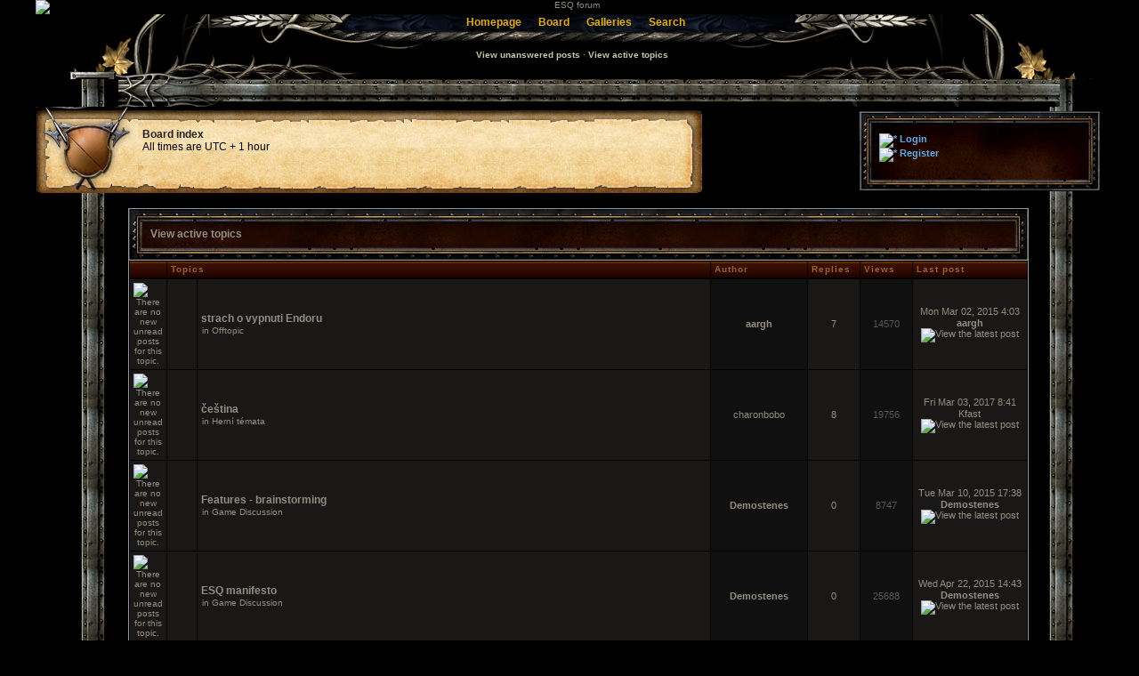

--- FILE ---
content_type: text/html; charset=UTF-8
request_url: https://esqgame.com/forum/search.php?search_id=active_topics&sid=e402139c3e44e4ebae33932cdbe8cb2e
body_size: 6535
content:

	<!DOCTYPE html>
	
<html xmlns="http://www.w3.org/1999/xhtml" dir="ltr" lang="en-gb" xml:lang="en-gb">
<head>
<base href="https://esqgame.com/forum/"/>

<meta http-equiv="content-type" content="text/html; charset=UTF-8" />
<title>View active topics</title>

<meta http-equiv="content-style-type" content="text/css" />
<meta http-equiv="content-language" content="en-gb" />
<meta http-equiv="imagetoolbar" content="no" />
<meta name="content-language" content="en" />
<meta name="title" content="View active topics" />
<meta name="category" content="general" />
<meta name="robots" content="noindex,follow" />
<meta name="distribution" content="global" />
<meta name="resource-type" content="document" />
<meta name="copyright" content="yourdomain.com" />




<link rel="stylesheet" href="https://esqgame.com/forum/style.php?id=3&amp;lang=en&amp;sid=b313bd8f0cbdbb51d2bd7123165a1947" type="text/css" media="screen, projection" />


<script type="text/javascript">
// <![CDATA[
	var jump_page = 'Enter the page number you wish to go to:';
	var on_page = '1';
	var per_page = '';
	var base_url = '';
	var style_cookie = 'phpBBstyle';
	var style_cookie_settings = '; path=/; domain=esqgame.com';
	var onload_functions = new Array();
	var onunload_functions = new Array();
	// www.phpBB-SEO.com SEO TOOLKIT BEGIN
	var seo_delim_start = '-';
	var seo_static_pagination = 'page';
	var seo_ext_pagination = '.html';
	var seo_external = true;
	var seo_external_sub = false;
	var seo_ext_classes = false;
	var seo_hashfix = true;
	// www.phpBB-SEO.com SEO TOOLKIT END	

	

	/**
	* Find a member
	*/
	function find_username(url)
	{
		popup(url, 760, 570, '_usersearch');
		return false;
	}

	/**
	* New function for handling multiple calls to window.onload and window.unload by pentapenguin
	*/
	window.onload = function()
	{
		for (var i = 0; i < onload_functions.length; i++)
		{
			eval(onload_functions[i]);
		}
	}

	window.onunload = function()
	{
		for (var i = 0; i < onunload_functions.length; i++)
		{
			eval(onunload_functions[i]);
		}
	}

// ]]>
</script>

<script>
  (function(i,s,o,g,r,a,m){i['GoogleAnalyticsObject']=r;i[r]=i[r]||function(){
  (i[r].q=i[r].q||[]).push(arguments)},i[r].l=1*new Date();a=s.createElement(o),
  m=s.getElementsByTagName(o)[0];a.async=1;a.src=g;m.parentNode.insertBefore(a,m)
  })(window,document,'script','//www.google-analytics.com/analytics.js','ga');

  ga('create', 'UA-6001815-7', 'auto');
  ga('send', 'pageview');

</script>

<script type="text/javascript" src="https://esqgame.com:80/forum/styles/blade_red_wider/template/forum_fn.js"></script>

</head>
<body id="phpbb" class="section-search ltr">
<div id="outerwrapper">


<a href='/forum/' id="mainHeader"><img src='https://esqgame.com:80/forum/styles/blade_red_wider/theme/images/header.gif' alt='ESQ forum' /></a>

<div id="submenu2">
	<div id="submenu_left">&nbsp;</div>
	<div id="submenu_right">&nbsp;</div>
	<div class="nav_links">
		
            <a href="https://esqgame.com"><span>Homepage</span></a>
            <a href="https://esqgame.com/board"><span>Board</span></a>
            <a href="https://esqgame.com/galleries/"><span>Galleries</span></a>
            <a href="./search.php?sid=b313bd8f0cbdbb51d2bd7123165a1947"><span>Search</span></a>
		
	</div>
</div>

<div id="userlinks">
	<div style="padding:22px 0 0 5px;">
		<a href="./search.php?search_id=unanswered&amp;sid=b313bd8f0cbdbb51d2bd7123165a1947">View unanswered posts</a> 
		&middot; <a href="./search.php?search_id=active_topics&amp;sid=b313bd8f0cbdbb51d2bd7123165a1947">View active topics</a>
		
	</div>
</div>








<!--start border-->
<div id="left_border">
<div id="right_border">
<div id="left_border_top"><img src='https://esqgame.com:80/forum/styles/blade_red_wider/theme/images/border_top_left.gif' style='vertical-align:top' border='0' alt='' /></div>
<div id="right_border_top"><img src='https://esqgame.com:80/forum/styles/blade_red_wider/theme/images/border_top_right.gif' style='vertical-align:top' border='0' alt='' /></div>
<div id="center_border_top"></div>





<div id="big_box">
<div id="navstrip">
<!--[if lte ie 7]> <div style="position: relative; right: 70px;"><![endif]-->
<a href="https://esqgame.com/forum/">Board index</a>
<br />

<span>All times are UTC + 1 hour  </span>
<br />

<!--[if lte ie 7]></div><![endif]-->
</div>
</div>

<div id="small_box">
<div style="position:relative; top: 25px; left: 20px;">

	<a href="https://esqgame.com/forum/ucp.php?mode=login&amp;sid=b313bd8f0cbdbb51d2bd7123165a1947">&nbsp;<img src="https://esqgame.com:80/forum/styles/blade_red_wider/theme/images/icon_mini_login.gif" width="12" height="13" alt="*" /> Login</a>&nbsp; <br />&nbsp;<a href="https://esqgame.com/forum/ucp.php?mode=register&amp;sid=b313bd8f0cbdbb51d2bd7123165a1947"><img src="https://esqgame.com:80/forum/styles/blade_red_wider/theme/images/icon_mini_register.gif" width="12" height="13" alt="*" /> Register</a>
						

</div>
</div>

<div style="clear: both;"></div>
<div class="contentbg">
	<div id="ipbwrapper3">
		<a name="top"></a>

<form method="post" action="./search.php?st=0&amp;sk=a&amp;sd=a&amp;sr=topics&amp;search_id=active_topics&amp;sid=b313bd8f0cbdbb51d2bd7123165a1947">

<table width="100%" cellspacing="1">
<tr>
	<td class="genmed"></td>
	<td align="right"></td>
</tr>
</table>

<br clear="all" />
<div class="mt_text"><span class="mt_text_align">View active topics</span></div>
<div class="cat_main">
<div class="cat_ls"></div>
<div class="cat_rs"></div>
</div>
<div class="borderwrap">



	<table class="tablebg" width="100%" cellspacing="1">
	<tr>
		<th width="4%" nowrap="nowrap">&nbsp;</th>
		<th colspan="2" nowrap="nowrap">&nbsp;Topics&nbsp;</th>
		<th nowrap="nowrap">&nbsp;Author&nbsp;</th>
		<th nowrap="nowrap">&nbsp;Replies&nbsp;</th>
		<th nowrap="nowrap">&nbsp;Views&nbsp;</th>
		<th nowrap="nowrap">&nbsp;Last post&nbsp;</th>
	</tr>
	
		<tr valign="middle">
			<td class="row1" width="25" align="center"><img src="https://esqgame.com:80/forum/styles/blade_red_wider/imageset/topic_read.gif" width="19" height="18" alt="There are no new unread posts for this topic." title="There are no new unread posts for this topic." /></td>
			<td class="row1" width="25" align="center">
			
			</td>
			<td class="row1">
				
				 <a href="https://esqgame.com/forum/offtopic-f14/strach-o-vypnuti-endoru-t216.html" class="topictitle">strach o vypnuti Endoru</a>
				
					<p class="gensmall">in <a href="https://esqgame.com/forum/offtopic-f14/">Offtopic</a></p>
				
			</td>
			<td class="row2" width="100" align="center"><p class="topicauthor"><a href="https://esqgame.com/forum/member65.html" style="color: #00AA00;" class="username-coloured">aargh</a></p></td>
			<td class="row1" width="50" align="center"><p class="topicdetails">7</p></td>
			<td class="row2" width="50" align="center"><p class="topicdetails">14570</p></td>
			<td class="row1" width="120" align="center">
				<p class="topicdetails">Mon Mar 02, 2015 4:03</p>
				<p class="topicdetails"><a href="https://esqgame.com/forum/member65.html" style="color: #00AA00;" class="username-coloured">aargh</a>
					<a href="https://esqgame.com/forum/post350.html#p350"><img src="https://esqgame.com:80/forum/styles/blade_red_wider/imageset/icon_topic_latest.gif" width="18" height="9" alt="View the latest post" title="View the latest post" /></a>
				</p>
			</td>
		</tr>
	
		<tr valign="middle">
			<td class="row1" width="25" align="center"><img src="https://esqgame.com:80/forum/styles/blade_red_wider/imageset/topic_read.gif" width="19" height="18" alt="There are no new unread posts for this topic." title="There are no new unread posts for this topic." /></td>
			<td class="row1" width="25" align="center">
			
			</td>
			<td class="row1">
				
				 <a href="https://esqgame.com/forum/herni-temata-f9/cestina-t249.html" class="topictitle">čeština</a>
				
					<p class="gensmall">in <a href="https://esqgame.com/forum/herni-temata-f9/">Herní témata</a></p>
				
			</td>
			<td class="row2" width="100" align="center"><p class="topicauthor"><a href="https://esqgame.com/forum/member454.html">charonbobo</a></p></td>
			<td class="row1" width="50" align="center"><p class="topicdetails">8</p></td>
			<td class="row2" width="50" align="center"><p class="topicdetails">19756</p></td>
			<td class="row1" width="120" align="center">
				<p class="topicdetails">Fri Mar 03, 2017 8:41</p>
				<p class="topicdetails"><a href="https://esqgame.com/forum/member653.html">Kfast</a>
					<a href="https://esqgame.com/forum/post3575.html#p3575"><img src="https://esqgame.com:80/forum/styles/blade_red_wider/imageset/icon_topic_latest.gif" width="18" height="9" alt="View the latest post" title="View the latest post" /></a>
				</p>
			</td>
		</tr>
	
		<tr valign="middle">
			<td class="row1" width="25" align="center"><img src="https://esqgame.com:80/forum/styles/blade_red_wider/imageset/topic_read.gif" width="19" height="18" alt="There are no new unread posts for this topic." title="There are no new unread posts for this topic." /></td>
			<td class="row1" width="25" align="center">
			
			</td>
			<td class="row1">
				
				 <a href="https://esqgame.com/forum/game-discussion-f5/features-brainstorming-t241.html" class="topictitle">Features - brainstorming</a>
				
					<p class="gensmall">in <a href="https://esqgame.com/forum/game-discussion-f5/">Game Discussion</a></p>
				
			</td>
			<td class="row2" width="100" align="center"><p class="topicauthor"><a href="https://esqgame.com/forum/member71.html" style="color: #AA0000;" class="username-coloured">Demostenes</a></p></td>
			<td class="row1" width="50" align="center"><p class="topicdetails">0</p></td>
			<td class="row2" width="50" align="center"><p class="topicdetails">8747</p></td>
			<td class="row1" width="120" align="center">
				<p class="topicdetails">Tue Mar 10, 2015 17:38</p>
				<p class="topicdetails"><a href="https://esqgame.com/forum/member71.html" style="color: #AA0000;" class="username-coloured">Demostenes</a>
					<a href="https://esqgame.com/forum/post562.html#p562"><img src="https://esqgame.com:80/forum/styles/blade_red_wider/imageset/icon_topic_latest.gif" width="18" height="9" alt="View the latest post" title="View the latest post" /></a>
				</p>
			</td>
		</tr>
	
		<tr valign="middle">
			<td class="row1" width="25" align="center"><img src="https://esqgame.com:80/forum/styles/blade_red_wider/imageset/topic_read.gif" width="19" height="18" alt="There are no new unread posts for this topic." title="There are no new unread posts for this topic." /></td>
			<td class="row1" width="25" align="center">
			
			</td>
			<td class="row1">
				
				 <a href="https://esqgame.com/forum/game-discussion-f5/esq-manifesto-t248.html" class="topictitle">ESQ manifesto</a>
				
					<p class="gensmall">in <a href="https://esqgame.com/forum/game-discussion-f5/">Game Discussion</a></p>
				
			</td>
			<td class="row2" width="100" align="center"><p class="topicauthor"><a href="https://esqgame.com/forum/member71.html" style="color: #AA0000;" class="username-coloured">Demostenes</a></p></td>
			<td class="row1" width="50" align="center"><p class="topicdetails">0</p></td>
			<td class="row2" width="50" align="center"><p class="topicdetails">25688</p></td>
			<td class="row1" width="120" align="center">
				<p class="topicdetails">Wed Apr 22, 2015 14:43</p>
				<p class="topicdetails"><a href="https://esqgame.com/forum/member71.html" style="color: #AA0000;" class="username-coloured">Demostenes</a>
					<a href="https://esqgame.com/forum/post646.html#p646"><img src="https://esqgame.com:80/forum/styles/blade_red_wider/imageset/icon_topic_latest.gif" width="18" height="9" alt="View the latest post" title="View the latest post" /></a>
				</p>
			</td>
		</tr>
	
		<tr valign="middle">
			<td class="row1" width="25" align="center"><img src="https://esqgame.com:80/forum/styles/blade_red_wider/imageset/sticky_read.gif" width="19" height="18" alt="There are no new unread posts for this topic." title="There are no new unread posts for this topic." /></td>
			<td class="row1" width="25" align="center">
			
			</td>
			<td class="row1">
				
				 <a href="https://esqgame.com/forum/toto-forum-a-vubec-info-o-webu-hotpics-vyvesce-f11/opravy-t220.html" class="topictitle">Opravy</a>
				
					<p class="gensmall">in <a href="https://esqgame.com/forum/toto-forum-a-vubec-info-o-webu-hotpics-vyvesce-f11/">Toto fórum a vůbec info o webu, hotpics, vývěsce, ...</a></p>
				
			</td>
			<td class="row2" width="100" align="center"><p class="topicauthor"><a href="https://esqgame.com/forum/member71.html" style="color: #AA0000;" class="username-coloured">Demostenes</a></p></td>
			<td class="row1" width="50" align="center"><p class="topicdetails">4</p></td>
			<td class="row2" width="50" align="center"><p class="topicdetails">9107</p></td>
			<td class="row1" width="120" align="center">
				<p class="topicdetails">Mon Mar 16, 2015 0:23</p>
				<p class="topicdetails"><a href="https://esqgame.com/forum/member71.html" style="color: #AA0000;" class="username-coloured">Demostenes</a>
					<a href="https://esqgame.com/forum/post596.html#p596"><img src="https://esqgame.com:80/forum/styles/blade_red_wider/imageset/icon_topic_latest.gif" width="18" height="9" alt="View the latest post" title="View the latest post" /></a>
				</p>
			</td>
		</tr>
	
		<tr valign="middle">
			<td class="row1" width="25" align="center"><img src="https://esqgame.com:80/forum/styles/blade_red_wider/imageset/topic_read_hot.gif" width="19" height="18" alt="There are no new unread posts for this topic." title="There are no new unread posts for this topic." /></td>
			<td class="row1" width="25" align="center">
			
			</td>
			<td class="row1">
				
				 <a href="https://esqgame.com/forum/herni-temata-f9/napady-brainstorming-t240.html" class="topictitle">Napady - brainstorming</a>
				
					<p class="gensmall"> [ <img src="https://esqgame.com:80/forum/styles/blade_red_wider/imageset/icon_post_target.gif" width="12" height="9" alt="Go to page" title="Go to page" />Go to page: <a href="https://esqgame.com/forum/herni-temata-f9/napady-brainstorming-t240.html">1</a><span class="page-sep">, </span><a href="https://esqgame.com/forum/herni-temata-f9/napady-brainstorming-t240-25.html">2</a><span class="page-sep">, </span><a href="https://esqgame.com/forum/herni-temata-f9/napady-brainstorming-t240-50.html">3</a> ] </p>
				
					<p class="gensmall">in <a href="https://esqgame.com/forum/herni-temata-f9/">Herní témata</a></p>
				
			</td>
			<td class="row2" width="100" align="center"><p class="topicauthor"><a href="https://esqgame.com/forum/member71.html" style="color: #AA0000;" class="username-coloured">Demostenes</a></p></td>
			<td class="row1" width="50" align="center"><p class="topicdetails">61</p></td>
			<td class="row2" width="50" align="center"><p class="topicdetails">79517</p></td>
			<td class="row1" width="120" align="center">
				<p class="topicdetails">Tue Jan 17, 2017 19:40</p>
				<p class="topicdetails"><a href="https://esqgame.com/forum/member65.html" style="color: #00AA00;" class="username-coloured">aargh</a>
					<a href="https://esqgame.com/forum/post3119.html#p3119"><img src="https://esqgame.com:80/forum/styles/blade_red_wider/imageset/icon_topic_latest.gif" width="18" height="9" alt="View the latest post" title="View the latest post" /></a>
				</p>
			</td>
		</tr>
	
		<tr valign="middle">
			<td class="row1" width="25" align="center"><img src="https://esqgame.com:80/forum/styles/blade_red_wider/imageset/topic_read_hot.gif" width="19" height="18" alt="There are no new unread posts for this topic." title="There are no new unread posts for this topic." /></td>
			<td class="row1" width="25" align="center">
			
			</td>
			<td class="row1">
				
				 <a href="https://esqgame.com/forum/herni-temata-f9/alfa-beta-full-t230.html" class="topictitle">Alfa Beta Full?</a>
				
					<p class="gensmall">in <a href="https://esqgame.com/forum/herni-temata-f9/">Herní témata</a></p>
				
			</td>
			<td class="row2" width="100" align="center"><p class="topicauthor"><a href="https://esqgame.com/forum/member71.html" style="color: #AA0000;" class="username-coloured">Demostenes</a></p></td>
			<td class="row1" width="50" align="center"><p class="topicdetails">24</p></td>
			<td class="row2" width="50" align="center"><p class="topicdetails">40987</p></td>
			<td class="row1" width="120" align="center">
				<p class="topicdetails">Fri Jul 14, 2017 11:28</p>
				<p class="topicdetails"><a href="https://esqgame.com/forum/member71.html" style="color: #AA0000;" class="username-coloured">Demostenes</a>
					<a href="https://esqgame.com/forum/post3857.html#p3857"><img src="https://esqgame.com:80/forum/styles/blade_red_wider/imageset/icon_topic_latest.gif" width="18" height="9" alt="View the latest post" title="View the latest post" /></a>
				</p>
			</td>
		</tr>
	
		<tr valign="middle">
			<td class="row1" width="25" align="center"><img src="https://esqgame.com:80/forum/styles/blade_red_wider/imageset/topic_read.gif" width="19" height="18" alt="There are no new unread posts for this topic." title="There are no new unread posts for this topic." /></td>
			<td class="row1" width="25" align="center">
			
			</td>
			<td class="row1">
				
				 <a href="https://esqgame.com/forum/offtopic-f14/zabavne-odkazy-a-stranky-t242.html" class="topictitle">Zabavne odkazy a stranky</a>
				
					<p class="gensmall">in <a href="https://esqgame.com/forum/offtopic-f14/">Offtopic</a></p>
				
			</td>
			<td class="row2" width="100" align="center"><p class="topicauthor"><a href="https://esqgame.com/forum/member71.html" style="color: #AA0000;" class="username-coloured">Demostenes</a></p></td>
			<td class="row1" width="50" align="center"><p class="topicdetails">3</p></td>
			<td class="row2" width="50" align="center"><p class="topicdetails">9426</p></td>
			<td class="row1" width="120" align="center">
				<p class="topicdetails">Tue Mar 17, 2015 9:04</p>
				<p class="topicdetails"><a href="https://esqgame.com/forum/member286.html" style="color: #00AA00;" class="username-coloured">M.C</a>
					<a href="https://esqgame.com/forum/post598.html#p598"><img src="https://esqgame.com:80/forum/styles/blade_red_wider/imageset/icon_topic_latest.gif" width="18" height="9" alt="View the latest post" title="View the latest post" /></a>
				</p>
			</td>
		</tr>
	
		<tr valign="middle">
			<td class="row1" width="25" align="center"><img src="https://esqgame.com:80/forum/styles/blade_red_wider/imageset/topic_read.gif" width="19" height="18" alt="There are no new unread posts for this topic." title="There are no new unread posts for this topic." /></td>
			<td class="row1" width="25" align="center">
			
			</td>
			<td class="row1">
				
				 <a href="https://esqgame.com/forum/news-f2/web-opened-t4.html" class="topictitle">Web opened</a>
				
					<p class="gensmall">in <a href="https://esqgame.com/forum/news-f2/">News</a></p>
				
			</td>
			<td class="row2" width="100" align="center"><p class="topicauthor"><a href="https://esqgame.com/forum/member71.html" style="color: #AA0000;" class="username-coloured">Demostenes</a></p></td>
			<td class="row1" width="50" align="center"><p class="topicdetails">0</p></td>
			<td class="row2" width="50" align="center"><p class="topicdetails">5961</p></td>
			<td class="row1" width="120" align="center">
				<p class="topicdetails">Mon Oct 28, 2013 13:10</p>
				<p class="topicdetails"><a href="https://esqgame.com/forum/member71.html" style="color: #AA0000;" class="username-coloured">Demostenes</a>
					<a href="https://esqgame.com/forum/post26.html#p26"><img src="https://esqgame.com:80/forum/styles/blade_red_wider/imageset/icon_topic_latest.gif" width="18" height="9" alt="View the latest post" title="View the latest post" /></a>
				</p>
			</td>
		</tr>
	
		<tr valign="middle">
			<td class="row1" width="25" align="center"><img src="https://esqgame.com:80/forum/styles/blade_red_wider/imageset/topic_read.gif" width="19" height="18" alt="There are no new unread posts for this topic." title="There are no new unread posts for this topic." /></td>
			<td class="row1" width="25" align="center">
			
			</td>
			<td class="row1">
				
				 <a href="https://esqgame.com/forum/herni-temata-f9/esq-manifest-t247.html" class="topictitle">ESQ manifest</a>
				
					<p class="gensmall">in <a href="https://esqgame.com/forum/herni-temata-f9/">Herní témata</a></p>
				
			</td>
			<td class="row2" width="100" align="center"><p class="topicauthor"><a href="https://esqgame.com/forum/member71.html" style="color: #AA0000;" class="username-coloured">Demostenes</a></p></td>
			<td class="row1" width="50" align="center"><p class="topicdetails">8</p></td>
			<td class="row2" width="50" align="center"><p class="topicdetails">33210</p></td>
			<td class="row1" width="120" align="center">
				<p class="topicdetails">Wed Nov 25, 2015 14:03</p>
				<p class="topicdetails"><a href="https://esqgame.com/forum/member470.html">Ingham</a>
					<a href="https://esqgame.com/forum/post716.html#p716"><img src="https://esqgame.com:80/forum/styles/blade_red_wider/imageset/icon_topic_latest.gif" width="18" height="9" alt="View the latest post" title="View the latest post" /></a>
				</p>
			</td>
		</tr>
	
		<tr valign="middle">
			<td class="row1" width="25" align="center"><img src="https://esqgame.com:80/forum/styles/blade_red_wider/imageset/topic_read.gif" width="19" height="18" alt="There are no new unread posts for this topic." title="There are no new unread posts for this topic." /></td>
			<td class="row1" width="25" align="center">
			
			</td>
			<td class="row1">
				
				 <a href="https://esqgame.com/forum/pokec-f12/endor1-a-esq-koexistence-t217.html" class="topictitle">Endor1 a ESQ koexistence</a>
				
					<p class="gensmall">in <a href="https://esqgame.com/forum/pokec-f12/">Pokec</a></p>
				
			</td>
			<td class="row2" width="100" align="center"><p class="topicauthor"><a href="https://esqgame.com/forum/member71.html" style="color: #AA0000;" class="username-coloured">Demostenes</a></p></td>
			<td class="row1" width="50" align="center"><p class="topicdetails">20</p></td>
			<td class="row2" width="50" align="center"><p class="topicdetails">27524</p></td>
			<td class="row1" width="120" align="center">
				<p class="topicdetails">Sat Mar 07, 2015 14:50</p>
				<p class="topicdetails"><a href="https://esqgame.com/forum/member65.html" style="color: #00AA00;" class="username-coloured">aargh</a>
					<a href="https://esqgame.com/forum/post533.html#p533"><img src="https://esqgame.com:80/forum/styles/blade_red_wider/imageset/icon_topic_latest.gif" width="18" height="9" alt="View the latest post" title="View the latest post" /></a>
				</p>
			</td>
		</tr>
	
		<tr valign="middle">
			<td class="row1" width="25" align="center"><img src="https://esqgame.com:80/forum/styles/blade_red_wider/imageset/topic_read.gif" width="19" height="18" alt="There are no new unread posts for this topic." title="There are no new unread posts for this topic." /></td>
			<td class="row1" width="25" align="center">
			
			</td>
			<td class="row1">
				
				 <a href="https://esqgame.com/forum/game-discussion-f5/basic-concept-artist-t228.html" class="topictitle">Basic concept artist?</a>
				
					<p class="gensmall">in <a href="https://esqgame.com/forum/game-discussion-f5/">Game Discussion</a></p>
				
			</td>
			<td class="row2" width="100" align="center"><p class="topicauthor"><a href="https://esqgame.com/forum/member369.html">DragonPriestess</a></p></td>
			<td class="row1" width="50" align="center"><p class="topicdetails">0</p></td>
			<td class="row2" width="50" align="center"><p class="topicdetails">7079</p></td>
			<td class="row1" width="120" align="center">
				<p class="topicdetails">Mon Mar 02, 2015 8:58</p>
				<p class="topicdetails"><a href="https://esqgame.com/forum/member369.html">DragonPriestess</a>
					<a href="https://esqgame.com/forum/post358.html#p358"><img src="https://esqgame.com:80/forum/styles/blade_red_wider/imageset/icon_topic_latest.gif" width="18" height="9" alt="View the latest post" title="View the latest post" /></a>
				</p>
			</td>
		</tr>
	
		<tr valign="middle">
			<td class="row1" width="25" align="center"><img src="https://esqgame.com:80/forum/styles/blade_red_wider/imageset/topic_read.gif" width="19" height="18" alt="There are no new unread posts for this topic." title="There are no new unread posts for this topic." /></td>
			<td class="row1" width="25" align="center">
			
			</td>
			<td class="row1">
				
				 <a href="https://esqgame.com/forum/offtopic-f14/kde-se-tu-sbiraj-ty-kudlicky-t1782.html" class="topictitle">kde se tu sbiraj ty kudlicky?</a>
				
					<p class="gensmall">in <a href="https://esqgame.com/forum/offtopic-f14/">Offtopic</a></p>
				
			</td>
			<td class="row2" width="100" align="center"><p class="topicauthor"><a href="https://esqgame.com/forum/member593.html">esy</a></p></td>
			<td class="row1" width="50" align="center"><p class="topicdetails">2</p></td>
			<td class="row2" width="50" align="center"><p class="topicdetails">7756</p></td>
			<td class="row1" width="120" align="center">
				<p class="topicdetails">Mon Mar 13, 2017 22:02</p>
				<p class="topicdetails"><a href="https://esqgame.com/forum/member71.html" style="color: #AA0000;" class="username-coloured">Demostenes</a>
					<a href="https://esqgame.com/forum/post3664.html#p3664"><img src="https://esqgame.com:80/forum/styles/blade_red_wider/imageset/icon_topic_latest.gif" width="18" height="9" alt="View the latest post" title="View the latest post" /></a>
				</p>
			</td>
		</tr>
	
		<tr valign="middle">
			<td class="row1" width="25" align="center"><img src="https://esqgame.com:80/forum/styles/blade_red_wider/imageset/topic_read.gif" width="19" height="18" alt="There are no new unread posts for this topic." title="There are no new unread posts for this topic." /></td>
			<td class="row1" width="25" align="center">
			
			</td>
			<td class="row1">
				
				 <a href="https://esqgame.com/forum/questy-f10/questy-t229.html" class="topictitle">Questy</a>
				
					<p class="gensmall">in <a href="https://esqgame.com/forum/questy-f10/">Questy</a></p>
				
			</td>
			<td class="row2" width="100" align="center"><p class="topicauthor"><a href="https://esqgame.com/forum/member311.html">Juniorek</a></p></td>
			<td class="row1" width="50" align="center"><p class="topicdetails">5</p></td>
			<td class="row2" width="50" align="center"><p class="topicdetails">10743</p></td>
			<td class="row1" width="120" align="center">
				<p class="topicdetails">Mon Mar 02, 2015 17:08</p>
				<p class="topicdetails"><a href="https://esqgame.com/forum/member71.html" style="color: #AA0000;" class="username-coloured">Demostenes</a>
					<a href="https://esqgame.com/forum/post382.html#p382"><img src="https://esqgame.com:80/forum/styles/blade_red_wider/imageset/icon_topic_latest.gif" width="18" height="9" alt="View the latest post" title="View the latest post" /></a>
				</p>
			</td>
		</tr>
	
		<tr valign="middle">
			<td class="row1" width="25" align="center"><img src="https://esqgame.com:80/forum/styles/blade_red_wider/imageset/topic_read.gif" width="19" height="18" alt="There are no new unread posts for this topic." title="There are no new unread posts for this topic." /></td>
			<td class="row1" width="25" align="center">
			
			</td>
			<td class="row1">
				
				 <a href="https://esqgame.com/forum/herni-temata-f9/acc-1postava-t226.html" class="topictitle">ACC=1postava</a>
				
					<p class="gensmall">in <a href="https://esqgame.com/forum/herni-temata-f9/">Herní témata</a></p>
				
			</td>
			<td class="row2" width="100" align="center"><p class="topicauthor"><a href="https://esqgame.com/forum/member300.html">kraftas</a></p></td>
			<td class="row1" width="50" align="center"><p class="topicdetails">6</p></td>
			<td class="row2" width="50" align="center"><p class="topicdetails">19734</p></td>
			<td class="row1" width="120" align="center">
				<p class="topicdetails">Sat Mar 28, 2015 23:28</p>
				<p class="topicdetails"><a href="https://esqgame.com/forum/member424.html">Riki</a>
					<a href="https://esqgame.com/forum/post630.html#p630"><img src="https://esqgame.com:80/forum/styles/blade_red_wider/imageset/icon_topic_latest.gif" width="18" height="9" alt="View the latest post" title="View the latest post" /></a>
				</p>
			</td>
		</tr>
	
		<tr valign="middle">
			<td class="row1" width="25" align="center"><img src="https://esqgame.com:80/forum/styles/blade_red_wider/imageset/topic_read.gif" width="19" height="18" alt="There are no new unread posts for this topic." title="There are no new unread posts for this topic." /></td>
			<td class="row1" width="25" align="center">
			
			</td>
			<td class="row1">
				
				 <a href="https://esqgame.com/forum/pokec-f12/upravy-fora-t234.html" class="topictitle">Úpravy fóra</a>
				
					<p class="gensmall">in <a href="https://esqgame.com/forum/pokec-f12/">Pokec</a></p>
				
			</td>
			<td class="row2" width="100" align="center"><p class="topicauthor"><a href="https://esqgame.com/forum/member368.html">Lightbringer</a></p></td>
			<td class="row1" width="50" align="center"><p class="topicdetails">6</p></td>
			<td class="row2" width="50" align="center"><p class="topicdetails">14916</p></td>
			<td class="row1" width="120" align="center">
				<p class="topicdetails">Fri Jun 05, 2015 11:02</p>
				<p class="topicdetails"><a href="https://esqgame.com/forum/member65.html" style="color: #00AA00;" class="username-coloured">aargh</a>
					<a href="https://esqgame.com/forum/post683.html#p683"><img src="https://esqgame.com:80/forum/styles/blade_red_wider/imageset/icon_topic_latest.gif" width="18" height="9" alt="View the latest post" title="View the latest post" /></a>
				</p>
			</td>
		</tr>
	
		<tr valign="middle">
			<td class="row1" width="25" align="center"><img src="https://esqgame.com:80/forum/styles/blade_red_wider/imageset/topic_read_hot.gif" width="19" height="18" alt="There are no new unread posts for this topic." title="There are no new unread posts for this topic." /></td>
			<td class="row1" width="25" align="center">
			
			</td>
			<td class="row1">
				
				 <a href="https://esqgame.com/forum/pokec-f12/odmena-pro-veterany-endoru-t223.html" class="topictitle">Odměna pro veterány Endoru</a>
				
					<p class="gensmall"> [ <img src="https://esqgame.com:80/forum/styles/blade_red_wider/imageset/icon_post_target.gif" width="12" height="9" alt="Go to page" title="Go to page" />Go to page: <a href="https://esqgame.com/forum/pokec-f12/odmena-pro-veterany-endoru-t223.html">1</a><span class="page-sep">, </span><a href="https://esqgame.com/forum/pokec-f12/odmena-pro-veterany-endoru-t223-25.html">2</a> ] </p>
				
					<p class="gensmall">in <a href="https://esqgame.com/forum/pokec-f12/">Pokec</a></p>
				
			</td>
			<td class="row2" width="100" align="center"><p class="topicauthor"><a href="https://esqgame.com/forum/member286.html" style="color: #00AA00;" class="username-coloured">M.C</a></p></td>
			<td class="row1" width="50" align="center"><p class="topicdetails">38</p></td>
			<td class="row2" width="50" align="center"><p class="topicdetails">58021</p></td>
			<td class="row1" width="120" align="center">
				<p class="topicdetails">Mon Apr 27, 2015 14:59</p>
				<p class="topicdetails"><a href="https://esqgame.com/forum/member440.html">Joker007</a>
					<a href="https://esqgame.com/forum/post654.html#p654"><img src="https://esqgame.com:80/forum/styles/blade_red_wider/imageset/icon_topic_latest.gif" width="18" height="9" alt="View the latest post" title="View the latest post" /></a>
				</p>
			</td>
		</tr>
	
		<tr valign="middle">
			<td class="row1" width="25" align="center"><img src="https://esqgame.com:80/forum/styles/blade_red_wider/imageset/topic_read.gif" width="19" height="18" alt="There are no new unread posts for this topic." title="There are no new unread posts for this topic." /></td>
			<td class="row1" width="25" align="center">
			
			</td>
			<td class="row1">
				
				 <a href="https://esqgame.com/forum/pokec-f12/ve-svete-o-esq-t237.html" class="topictitle">Ve světě o ESQ</a>
				
					<p class="gensmall">in <a href="https://esqgame.com/forum/pokec-f12/">Pokec</a></p>
				
			</td>
			<td class="row2" width="100" align="center"><p class="topicauthor"><a href="https://esqgame.com/forum/member286.html" style="color: #00AA00;" class="username-coloured">M.C</a></p></td>
			<td class="row1" width="50" align="center"><p class="topicdetails">9</p></td>
			<td class="row2" width="50" align="center"><p class="topicdetails">18781</p></td>
			<td class="row1" width="120" align="center">
				<p class="topicdetails">Mon Mar 13, 2017 8:41</p>
				<p class="topicdetails"><a href="https://esqgame.com/forum/member286.html" style="color: #00AA00;" class="username-coloured">M.C</a>
					<a href="https://esqgame.com/forum/post3663.html#p3663"><img src="https://esqgame.com:80/forum/styles/blade_red_wider/imageset/icon_topic_latest.gif" width="18" height="9" alt="View the latest post" title="View the latest post" /></a>
				</p>
			</td>
		</tr>
	
		<tr valign="middle">
			<td class="row1" width="25" align="center"><img src="https://esqgame.com:80/forum/styles/blade_red_wider/imageset/topic_read.gif" width="19" height="18" alt="There are no new unread posts for this topic." title="There are no new unread posts for this topic." /></td>
			<td class="row1" width="25" align="center">
			
			</td>
			<td class="row1">
				
				 <a href="https://esqgame.com/forum/game-discussion-f5/reward-for-endor-veterans-t225.html" class="topictitle">Reward for Endor veterans</a>
				
					<p class="gensmall">in <a href="https://esqgame.com/forum/game-discussion-f5/">Game Discussion</a></p>
				
			</td>
			<td class="row2" width="100" align="center"><p class="topicauthor"><a href="https://esqgame.com/forum/member286.html" style="color: #00AA00;" class="username-coloured">M.C</a></p></td>
			<td class="row1" width="50" align="center"><p class="topicdetails">0</p></td>
			<td class="row2" width="50" align="center"><p class="topicdetails">5369</p></td>
			<td class="row1" width="120" align="center">
				<p class="topicdetails">Sun Mar 01, 2015 11:32</p>
				<p class="topicdetails"><a href="https://esqgame.com/forum/member286.html" style="color: #00AA00;" class="username-coloured">M.C</a>
					<a href="https://esqgame.com/forum/post286.html#p286"><img src="https://esqgame.com:80/forum/styles/blade_red_wider/imageset/icon_topic_latest.gif" width="18" height="9" alt="View the latest post" title="View the latest post" /></a>
				</p>
			</td>
		</tr>
	
		<tr valign="middle">
			<td class="row1" width="25" align="center"><img src="https://esqgame.com:80/forum/styles/blade_red_wider/imageset/topic_read.gif" width="19" height="18" alt="There are no new unread posts for this topic." title="There are no new unread posts for this topic." /></td>
			<td class="row1" width="25" align="center">
			
			</td>
			<td class="row1">
				
				 <a href="https://esqgame.com/forum/game-discussion-f5/articles-about-esq-t236.html" class="topictitle">Articles about ESQ</a>
				
					<p class="gensmall">in <a href="https://esqgame.com/forum/game-discussion-f5/">Game Discussion</a></p>
				
			</td>
			<td class="row2" width="100" align="center"><p class="topicauthor"><a href="https://esqgame.com/forum/member286.html" style="color: #00AA00;" class="username-coloured">M.C</a></p></td>
			<td class="row1" width="50" align="center"><p class="topicdetails">4</p></td>
			<td class="row2" width="50" align="center"><p class="topicdetails">14693</p></td>
			<td class="row1" width="120" align="center">
				<p class="topicdetails">Sun May 10, 2015 21:31</p>
				<p class="topicdetails"><a href="https://esqgame.com/forum/member449.html">kdchan</a>
					<a href="https://esqgame.com/forum/post669.html#p669"><img src="https://esqgame.com:80/forum/styles/blade_red_wider/imageset/icon_topic_latest.gif" width="18" height="9" alt="View the latest post" title="View the latest post" /></a>
				</p>
			</td>
		</tr>
	
		<tr valign="middle">
			<td class="row1" width="25" align="center"><img src="https://esqgame.com:80/forum/styles/blade_red_wider/imageset/topic_read.gif" width="19" height="18" alt="There are no new unread posts for this topic." title="There are no new unread posts for this topic." /></td>
			<td class="row1" width="25" align="center">
			
			</td>
			<td class="row1">
				
				 <a href="https://esqgame.com/forum/game-discussion-f5/hello-el-somni-quas-t3194.html" class="topictitle">Hello El Somni Quas</a>
				
					<p class="gensmall">in <a href="https://esqgame.com/forum/game-discussion-f5/">Game Discussion</a></p>
				
			</td>
			<td class="row2" width="100" align="center"><p class="topicauthor"><a href="https://esqgame.com/forum/member662.html">Myrcello</a></p></td>
			<td class="row1" width="50" align="center"><p class="topicdetails">2</p></td>
			<td class="row2" width="50" align="center"><p class="topicdetails">12290</p></td>
			<td class="row1" width="120" align="center">
				<p class="topicdetails">Tue May 09, 2017 16:27</p>
				<p class="topicdetails"><a href="https://esqgame.com/forum/member71.html" style="color: #AA0000;" class="username-coloured">Demostenes</a>
					<a href="https://esqgame.com/forum/post3676.html#p3676"><img src="https://esqgame.com:80/forum/styles/blade_red_wider/imageset/icon_topic_latest.gif" width="18" height="9" alt="View the latest post" title="View the latest post" /></a>
				</p>
			</td>
		</tr>
	
		<tr valign="middle">
			<td class="row1" width="25" align="center"><img src="https://esqgame.com:80/forum/styles/blade_red_wider/imageset/topic_read_hot.gif" width="19" height="18" alt="There are no new unread posts for this topic." title="There are no new unread posts for this topic." /></td>
			<td class="row1" width="25" align="center">
			
			</td>
			<td class="row1">
				
				 <a href="https://esqgame.com/forum/herni-temata-f9/charaktery-a-rasy-t219.html" class="topictitle">Charaktery a rasy</a>
				
					<p class="gensmall"> [ <img src="https://esqgame.com:80/forum/styles/blade_red_wider/imageset/icon_post_target.gif" width="12" height="9" alt="Go to page" title="Go to page" />Go to page: <a href="https://esqgame.com/forum/herni-temata-f9/charaktery-a-rasy-t219.html">1</a><span class="page-sep">, </span><a href="https://esqgame.com/forum/herni-temata-f9/charaktery-a-rasy-t219-25.html">2</a> ] </p>
				
					<p class="gensmall">in <a href="https://esqgame.com/forum/herni-temata-f9/">Herní témata</a></p>
				
			</td>
			<td class="row2" width="100" align="center"><p class="topicauthor"><a href="https://esqgame.com/forum/member313.html">Never</a></p></td>
			<td class="row1" width="50" align="center"><p class="topicdetails">41</p></td>
			<td class="row2" width="50" align="center"><p class="topicdetails">53964</p></td>
			<td class="row1" width="120" align="center">
				<p class="topicdetails">Fri Mar 03, 2017 9:13</p>
				<p class="topicdetails"><a href="https://esqgame.com/forum/member653.html">Kfast</a>
					<a href="https://esqgame.com/forum/post3576.html#p3576"><img src="https://esqgame.com:80/forum/styles/blade_red_wider/imageset/icon_topic_latest.gif" width="18" height="9" alt="View the latest post" title="View the latest post" /></a>
				</p>
			</td>
		</tr>
	
		<tr valign="middle">
			<td class="row1" width="25" align="center"><img src="https://esqgame.com:80/forum/styles/blade_red_wider/imageset/topic_read_hot.gif" width="19" height="18" alt="There are no new unread posts for this topic." title="There are no new unread posts for this topic." /></td>
			<td class="row1" width="25" align="center">
			
			</td>
			<td class="row1">
				
				 <a href="https://esqgame.com/forum/herni-temata-f9/dungy-t232.html" class="topictitle">Dungy</a>
				
					<p class="gensmall"> [ <img src="https://esqgame.com:80/forum/styles/blade_red_wider/imageset/icon_post_target.gif" width="12" height="9" alt="Go to page" title="Go to page" />Go to page: <a href="https://esqgame.com/forum/herni-temata-f9/dungy-t232.html">1</a><span class="page-sep">, </span><a href="https://esqgame.com/forum/herni-temata-f9/dungy-t232-25.html">2</a> ] </p>
				
					<p class="gensmall">in <a href="https://esqgame.com/forum/herni-temata-f9/">Herní témata</a></p>
				
			</td>
			<td class="row2" width="100" align="center"><p class="topicauthor"><a href="https://esqgame.com/forum/member314.html">Noah</a></p></td>
			<td class="row1" width="50" align="center"><p class="topicdetails">43</p></td>
			<td class="row2" width="50" align="center"><p class="topicdetails">55764</p></td>
			<td class="row1" width="120" align="center">
				<p class="topicdetails">Wed Apr 29, 2015 9:11</p>
				<p class="topicdetails"><a href="https://esqgame.com/forum/member71.html" style="color: #AA0000;" class="username-coloured">Demostenes</a>
					<a href="https://esqgame.com/forum/post662.html#p662"><img src="https://esqgame.com:80/forum/styles/blade_red_wider/imageset/icon_topic_latest.gif" width="18" height="9" alt="View the latest post" title="View the latest post" /></a>
				</p>
			</td>
		</tr>
	
		<tr valign="middle">
			<td class="row1" width="25" align="center"><img src="https://esqgame.com:80/forum/styles/blade_red_wider/imageset/topic_read.gif" width="19" height="18" alt="There are no new unread posts for this topic." title="There are no new unread posts for this topic." /></td>
			<td class="row1" width="25" align="center">
			
			</td>
			<td class="row1">
				
				 <a href="https://esqgame.com/forum/herni-temata-f9/system-kouzleni-t244.html" class="topictitle">System kouzleni</a>
				
					<p class="gensmall">in <a href="https://esqgame.com/forum/herni-temata-f9/">Herní témata</a></p>
				
			</td>
			<td class="row2" width="100" align="center"><p class="topicauthor"><a href="https://esqgame.com/forum/member392.html">Reiko</a></p></td>
			<td class="row1" width="50" align="center"><p class="topicdetails">1</p></td>
			<td class="row2" width="50" align="center"><p class="topicdetails">14210</p></td>
			<td class="row1" width="120" align="center">
				<p class="topicdetails">Thu Mar 12, 2015 23:36</p>
				<p class="topicdetails"><a href="https://esqgame.com/forum/member71.html" style="color: #AA0000;" class="username-coloured">Demostenes</a>
					<a href="https://esqgame.com/forum/post583.html#p583"><img src="https://esqgame.com:80/forum/styles/blade_red_wider/imageset/icon_topic_latest.gif" width="18" height="9" alt="View the latest post" title="View the latest post" /></a>
				</p>
			</td>
		</tr>
	
		<tr valign="middle">
			<td class="row1" width="25" align="center"><img src="https://esqgame.com:80/forum/styles/blade_red_wider/imageset/topic_read.gif" width="19" height="18" alt="There are no new unread posts for this topic." title="There are no new unread posts for this topic." /></td>
			<td class="row1" width="25" align="center">
			
			</td>
			<td class="row1">
				
				 <a href="https://esqgame.com/forum/pokec-f12/nahodne-otazky-t238.html" class="topictitle">Nahodne otazky</a>
				
					<p class="gensmall">in <a href="https://esqgame.com/forum/pokec-f12/">Pokec</a></p>
				
			</td>
			<td class="row2" width="100" align="center"><p class="topicauthor"><a href="https://esqgame.com/forum/member371.html">saum</a></p></td>
			<td class="row1" width="50" align="center"><p class="topicdetails">1</p></td>
			<td class="row2" width="50" align="center"><p class="topicdetails">8637</p></td>
			<td class="row1" width="120" align="center">
				<p class="topicdetails">Mon Mar 09, 2015 10:07</p>
				<p class="topicdetails"><a href="https://esqgame.com/forum/member71.html" style="color: #AA0000;" class="username-coloured">Demostenes</a>
					<a href="https://esqgame.com/forum/post546.html#p546"><img src="https://esqgame.com:80/forum/styles/blade_red_wider/imageset/icon_topic_latest.gif" width="18" height="9" alt="View the latest post" title="View the latest post" /></a>
				</p>
			</td>
		</tr>
	
		<tr valign="middle">
			<td class="row1" width="25" align="center"><img src="https://esqgame.com:80/forum/styles/blade_red_wider/imageset/topic_read_hot.gif" width="19" height="18" alt="There are no new unread posts for this topic." title="There are no new unread posts for this topic." /></td>
			<td class="row1" width="25" align="center">
			
			</td>
			<td class="row1">
				
				 <a href="https://esqgame.com/forum/herni-temata-f9/crafting-t218.html" class="topictitle">Crafting</a>
				
					<p class="gensmall"> [ <img src="https://esqgame.com:80/forum/styles/blade_red_wider/imageset/icon_post_target.gif" width="12" height="9" alt="Go to page" title="Go to page" />Go to page: <a href="https://esqgame.com/forum/herni-temata-f9/crafting-t218.html">1</a><span class="page-sep">, </span><a href="https://esqgame.com/forum/herni-temata-f9/crafting-t218-25.html">2</a> ] </p>
				
					<p class="gensmall">in <a href="https://esqgame.com/forum/herni-temata-f9/">Herní témata</a></p>
				
			</td>
			<td class="row2" width="100" align="center"><p class="topicauthor"><a href="https://esqgame.com/forum/member318.html">Smudla</a></p></td>
			<td class="row1" width="50" align="center"><p class="topicdetails">31</p></td>
			<td class="row2" width="50" align="center"><p class="topicdetails">37230</p></td>
			<td class="row1" width="120" align="center">
				<p class="topicdetails">Tue Mar 03, 2015 20:30</p>
				<p class="topicdetails"><a href="https://esqgame.com/forum/member382.html" style="color: #00AA00;" class="username-coloured">Dracik</a>
					<a href="https://esqgame.com/forum/post420.html#p420"><img src="https://esqgame.com:80/forum/styles/blade_red_wider/imageset/icon_topic_latest.gif" width="18" height="9" alt="View the latest post" title="View the latest post" /></a>
				</p>
			</td>
		</tr>
	
		<tr valign="middle">
			<td class="row1" width="25" align="center"><img src="https://esqgame.com:80/forum/styles/blade_red_wider/imageset/topic_read.gif" width="19" height="18" alt="There are no new unread posts for this topic." title="There are no new unread posts for this topic." /></td>
			<td class="row1" width="25" align="center">
			
			</td>
			<td class="row1">
				
				 <a href="https://esqgame.com/forum/offtopic-f14/endor-1-zacatky-nej-povolani-nejzabavnejsi-povolani-t235.html" class="topictitle">Endor 1, zacatky, nej povolani, nejzabavnejsi povolani?</a>
				
					<p class="gensmall">in <a href="https://esqgame.com/forum/offtopic-f14/">Offtopic</a></p>
				
			</td>
			<td class="row2" width="100" align="center"><p class="topicauthor"><a href="https://esqgame.com/forum/member335.html">Tomak</a></p></td>
			<td class="row1" width="50" align="center"><p class="topicdetails">11</p></td>
			<td class="row2" width="50" align="center"><p class="topicdetails">18439</p></td>
			<td class="row1" width="120" align="center">
				<p class="topicdetails">Sat Jul 30, 2016 15:36</p>
				<p class="topicdetails"><a href="https://esqgame.com/forum/member497.html">Mefistor</a>
					<a href="https://esqgame.com/forum/post768.html#p768"><img src="https://esqgame.com:80/forum/styles/blade_red_wider/imageset/icon_topic_latest.gif" width="18" height="9" alt="View the latest post" title="View the latest post" /></a>
				</p>
			</td>
		</tr>
	
		<tr valign="middle">
			<td class="row1" width="25" align="center"><img src="https://esqgame.com:80/forum/styles/blade_red_wider/imageset/topic_read.gif" width="19" height="18" alt="There are no new unread posts for this topic." title="There are no new unread posts for this topic." /></td>
			<td class="row1" width="25" align="center">
			
			</td>
			<td class="row1">
				
				 <a href="https://esqgame.com/forum/herni-temata-f9/systemove-pozadavky-t224.html" class="topictitle">Systémové požadavky</a>
				
					<p class="gensmall">in <a href="https://esqgame.com/forum/herni-temata-f9/">Herní témata</a></p>
				
			</td>
			<td class="row2" width="100" align="center"><p class="topicauthor"><a href="https://esqgame.com/forum/member335.html">Tomak</a></p></td>
			<td class="row1" width="50" align="center"><p class="topicdetails">9</p></td>
			<td class="row2" width="50" align="center"><p class="topicdetails">25732</p></td>
			<td class="row1" width="120" align="center">
				<p class="topicdetails">Thu Dec 15, 2016 11:04</p>
				<p class="topicdetails"><a href="https://esqgame.com/forum/member71.html" style="color: #AA0000;" class="username-coloured">Demostenes</a>
					<a href="https://esqgame.com/forum/post2880.html#p2880"><img src="https://esqgame.com:80/forum/styles/blade_red_wider/imageset/icon_topic_latest.gif" width="18" height="9" alt="View the latest post" title="View the latest post" /></a>
				</p>
			</td>
		</tr>
	
		<tr valign="middle">
			<td class="row1" width="25" align="center"><img src="https://esqgame.com:80/forum/styles/blade_red_wider/imageset/topic_read.gif" width="19" height="18" alt="There are no new unread posts for this topic." title="There are no new unread posts for this topic." /></td>
			<td class="row1" width="25" align="center">
			
			</td>
			<td class="row1">
				
				 <a href="https://esqgame.com/forum/herni-temata-f9/forum-ikonky-t221.html" class="topictitle">forum ikonky</a>
				
					<p class="gensmall">in <a href="https://esqgame.com/forum/herni-temata-f9/">Herní témata</a></p>
				
			</td>
			<td class="row2" width="100" align="center"><p class="topicauthor"><a href="https://esqgame.com/forum/member319.html">Xan</a></p></td>
			<td class="row1" width="50" align="center"><p class="topicdetails">5</p></td>
			<td class="row2" width="50" align="center"><p class="topicdetails">19489</p></td>
			<td class="row1" width="120" align="center">
				<p class="topicdetails">Thu Sep 03, 2015 13:51</p>
				<p class="topicdetails"><a href="https://esqgame.com/forum/member304.html">Legx</a>
					<a href="https://esqgame.com/forum/post696.html#p696"><img src="https://esqgame.com:80/forum/styles/blade_red_wider/imageset/icon_topic_latest.gif" width="18" height="9" alt="View the latest post" title="View the latest post" /></a>
				</p>
			</td>
		</tr>
	
		<tr valign="middle">
			<td class="row1" width="25" align="center"><img src="https://esqgame.com:80/forum/styles/blade_red_wider/imageset/topic_read_hot.gif" width="19" height="18" alt="There are no new unread posts for this topic." title="There are no new unread posts for this topic." /></td>
			<td class="row1" width="25" align="center">
			
			</td>
			<td class="row1">
				
				 <a href="https://esqgame.com/forum/herni-temata-f9/mounti-t231.html" class="topictitle">Mounti</a>
				
					<p class="gensmall"> [ <img src="https://esqgame.com:80/forum/styles/blade_red_wider/imageset/icon_post_target.gif" width="12" height="9" alt="Go to page" title="Go to page" />Go to page: <a href="https://esqgame.com/forum/herni-temata-f9/mounti-t231.html">1</a><span class="page-sep">, </span><a href="https://esqgame.com/forum/herni-temata-f9/mounti-t231-25.html">2</a> ] </p>
				
					<p class="gensmall">in <a href="https://esqgame.com/forum/herni-temata-f9/">Herní témata</a></p>
				
			</td>
			<td class="row2" width="100" align="center"><p class="topicauthor"><a href="https://esqgame.com/forum/member319.html">Xan</a></p></td>
			<td class="row1" width="50" align="center"><p class="topicdetails">48</p></td>
			<td class="row2" width="50" align="center"><p class="topicdetails">65336</p></td>
			<td class="row1" width="120" align="center">
				<p class="topicdetails">Sat Mar 07, 2015 17:22</p>
				<p class="topicdetails"><a href="https://esqgame.com/forum/member311.html">Juniorek</a>
					<a href="https://esqgame.com/forum/post536.html#p536"><img src="https://esqgame.com:80/forum/styles/blade_red_wider/imageset/icon_topic_latest.gif" width="18" height="9" alt="View the latest post" title="View the latest post" /></a>
				</p>
			</td>
		</tr>
	
	<tr>
		<td class="alt_bg" colspan="7" valign="middle" align="center"><span class="gensmall">Display posts from previous:</span> <select name="st" id="st"><option value="0" selected="selected">All results</option><option value="1">1 day</option><option value="7">7 days</option><option value="14">2 weeks</option><option value="30">1 month</option><option value="90">3 months</option><option value="180">6 months</option><option value="365">1 year</option></select>&nbsp;<input class="btnlite" type="submit" value="Go" name="sort" /></td>
	</tr>
	</table>
<div class="catend"></div>
</div>


</form>

<div class="gensmall" style="float: left;"><span class="nav">Page <strong>1</strong> of <strong>1</strong></span> [ Search found 30 matches ]</div>
<div class="nav" style="float: right;"></div>

<br clear="all" /><br />

<br clear="all" />


	<form method="post" name="jumpbox" action="https://esqgame.com/forum/viewforum.php" onsubmit="if(document.jumpbox.f.value == -1){return false;}">

	<table cellspacing="0" cellpadding="0" border="0">
	<tr>
		<td nowrap="nowrap"><span class="gensmall"><b>Jump to</b>:</span>&nbsp;<select name="f" onchange="if(this.options[this.selectedIndex].value != -1){ document.forms['jumpbox'].submit() }">

		
			<option value="-1">Select a forum</option>
		<option value="-1">------------------</option>
			<option value="1">Section for English speaking players</option>
		
			<option value="2">&nbsp; &nbsp;News</option>
		
			<option value="5">&nbsp; &nbsp;Game Discussion</option>
		
			<option value="6">&nbsp; &nbsp;Quests</option>
		
			<option value="7">&nbsp; &nbsp;Gossip</option>
		
			<option value="3">GM sekce - fora sledovaná ESQ teamem</option>
		
			<option value="8">&nbsp; &nbsp;Co se děje</option>
		
			<option value="9">&nbsp; &nbsp;Herní témata</option>
		
			<option value="10">&nbsp; &nbsp;Questy</option>
		
			<option value="11">&nbsp; &nbsp;Toto fórum a vůbec info o webu, hotpics, vývěsce, ...</option>
		
			<option value="4">Hráčská sekce</option>
		
			<option value="12">&nbsp; &nbsp;Pokec</option>
		
			<option value="13">&nbsp; &nbsp;Prodám/koupím</option>
		
			<option value="14">&nbsp; &nbsp;Offtopic</option>
		

		</select>&nbsp;<input class="btnlite" type="submit" value="Go" /></td>
	</tr>
	</table>

	</form>

<br />


<!--
	We request you retain the full copyright notice below including the link to www.phpbb.com.
	This not only gives respect to the large amount of time given freely by the developers
	but also helps build interest, traffic and use of phpBB3. If you (honestly) cannot retain
	the full copyright we ask you at least leave in place the "Powered by phpBB" line, with
	"phpBB" linked to www.phpbb.com. If you refuse to include even this then support on our
	forums may be affected.

	The phpBB Group : 2006
//-->

<!--Footer-->
<div align="center">
<span class="copyright">Powered by <a href="http://www.phpbb.com/">phpBB</a> &copy; 2000, 2002, 2005, 2007 phpBB Group</span><br /><br /><a href="http://www.phpbb-seo.com/" title="Search Engine Optimization"><img src="https://esqgame.com/forum/images/phpbb-seo.png" alt="phpBB SEO"/></a></span></div>
</div>
<!--End Footer-->
</div>
</div>




 <!--IPBWrapper3 Alignement DIV-->
</div>
<!--Footer-->
<div id="footerImg1Wrap">
	<img src='https://esqgame.com:80/forum/styles/blade_red_wider/theme/images/border_bottom.gif' style='vertical-align:top' border='0' alt='' />
</div>
<div id="footerImg2Wrap">
	<img src='https://esqgame.com:80/forum/styles/blade_red_wider/theme/images/footer.gif' style='vertical-align:top' alt='' border='0' />
</div>

<!--End Footer-->
</div>
</div> <!--End Wrapper Div-->
</body>
</html>